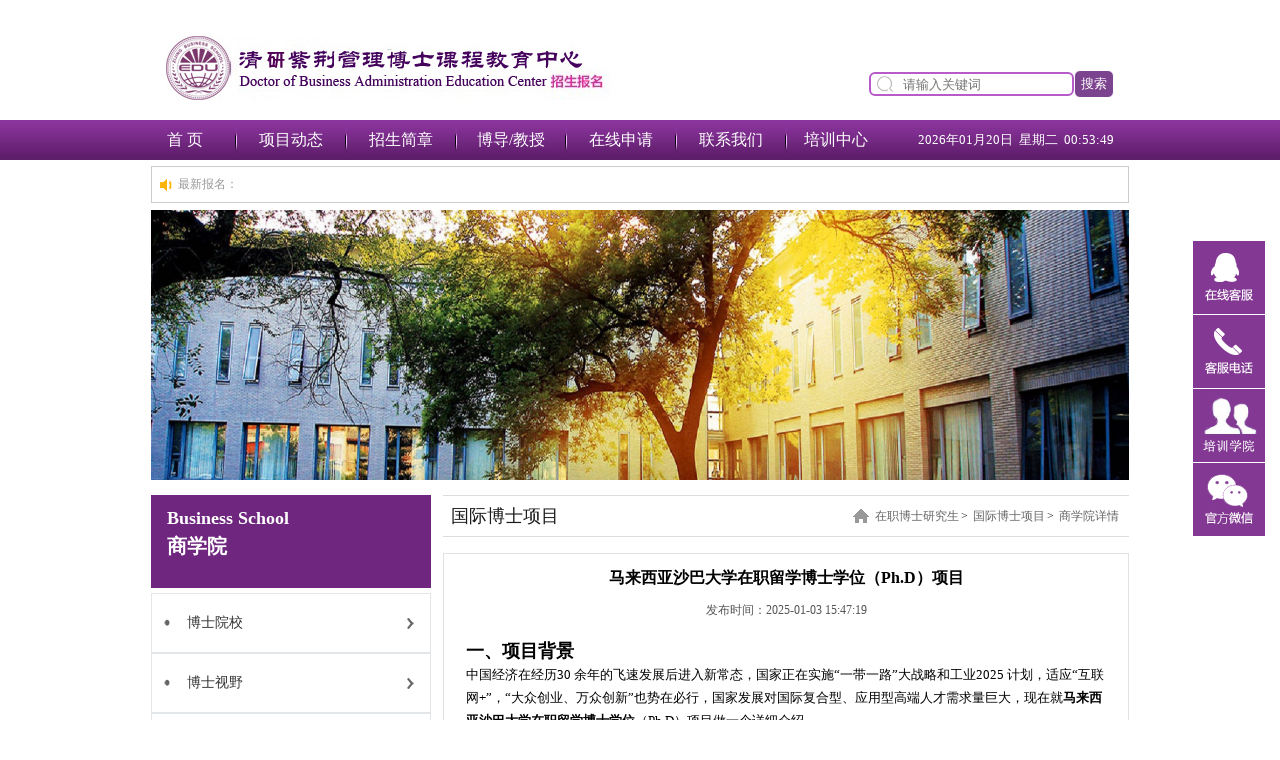

--- FILE ---
content_type: text/html
request_url: http://www.pxemba.com/news/dba1280.html
body_size: 13353
content:
﻿<!DOCTYPE html PUBLIC "-//W3C//DTD XHTML 1.0 Transitional//EN" "http://www.w3.org/TR/xhtml1/DTD/xhtml1-transitional.dtd">
<html xmlns="http://www.w3.org/1999/xhtml">
<head>
<meta http-equiv="Content-Type" content="text/html; charset=utf-8"/>
<meta name="applicable-device" content="pc,mobile">
<meta name="MobileOptimized" content="width"/>
<meta name="HandheldFriendly" content="true"/>
<title>2025-24年马来西亚沙巴大学在职留学博士学位（Ph.D）项目</title>
<meta name="keywords" content="马来西亚沙巴大学在职留学博士学位（Ph.D）项目"  />
<meta name="description" content="近年来，中马两国政治、经济和文化交流不断升温、国际“亮点”、举世瞩目。2009 年中国和马来西亚政府签署互认高等教育学历学位的协定，使得两国高等学校教育资源的对接有了最重要的政策和法律保障。马来西亚社会稳定、气候宜人、环境优美；英式教育、模式先进、易于通过，高等院校均有较高的教育教学水平，被联合国科教文组织评为世界10 大首选留学地之一" /><script type="text/javascript" src="../js/jquery-1.8.3.min.js"></script>
<link rel="stylesheet" href="../css/css.css" type="text/css"/>
<style type="text/css">
.STYLE1 {
    font-size: medium
}
.STYLE2 {
    color: #000000
}
.STYLE3 {
    color: #FFFFFF
}
</style>
</head>

<body>

﻿<div class="head">
    <div class="head_nav">
        <div class="head_top">
            <div class="logo">
                    <span style="font-size:12px;">
                        <a href="/">
                            <img src="../img/logo.jpg" title="工商管理博士" alt="在职工商管理博士首页" border="0"/>
                        </a>
                    </span>
            </div>
            <div class="search">
                    <table width="100%" border="0" cellspacing="0" cellpadding="0">
                        <tr>
                            <td style="width: 205px"><input name="keyword" id="keyword" type="text" value="" placeholder="请输入关键词"/></td>
                            <td><button type="button" class="search-but" id="search_but" style="outline: none">搜索</button>
                            </td>
                        </tr>
                    </table>
                <script type="text/javascript">
				$(document).ready(function () {
					$("#search_but").click(function(){
						var q=$("#keyword").val();
						if(q==""){
							alert("请输入关键词！");
						}else{
							//var str=encodeURI(q);
							//alert(str);
							window.location.href = "../news/search.php?q="+q;
						}
					});
				});
				$(document).keyup(function(event){
				  if(event.keyCode ==13){
					var q=$("#keyword").val();
						if(q==""){
							alert("请输入关键词！！");
						}else{
							//var str=encodeURI(q);
							//alert(str);
							window.location.href = "../news/search.php?q="+q;
						}
				  }
				});
				</script>
            </div>
        </div>
    </div>
</div>
<div class="menu"><!-- width="100%"-->
    <table border="0" cellspacing="0" cellpadding="0" style="width: 1002px;margin: 0 auto;text-align:center">
        <tr>
            <td width="9%" class="daohang"><a href="/">首 页</a></td>
            <td width="1%"><img src="../img/xian.jpg"/></td>
            <td width="10%" class="daohang"><a href="../business/index.html">项目动态</a></td>
            <td width="1%"><img src="../img/xian.jpg"/></td>
            <td width="10%" class="daohang"><a href="../course/">招生简章</a></td>
            <td width="1%"><img src="../img/xian.jpg"/></td>
            <td width="10%" class="daohang"><a href="../teacher/index.html">博导/教授</a></td>
            <td width="1%"><img src="../img/xian.jpg"/></td>
            <td width="10%" class="daohang"><a href="../online/">在线申请</a></td>
            <td width="1%"><img src="../img/xian.jpg"/></td>
            <td width="10%" class="daohang"><a href="../contact/index.html">联系我们</a></td>
            <td width="1%"><img src="../img/xian.jpg"/></td>
            <td width="9%" class="daohang"><a href="../about/index.html">培训中心</a></td>
            <td width="1%">&nbsp;</td>
            <td width="25%" style="font-size: 13px"><span id=localtime></span>
                <script type="text/javascript">
                    function showLocale(objD) {
                        var str, colorhead, colorfoot;
                        var yy = objD.getYear();
                        if (yy < 1900) yy = yy + 1900;
                        var MM = objD.getMonth() + 1;
                        if (MM < 10) MM = '0' + MM;
                        var dd = objD.getDate();
                        if (dd < 10) dd = '0' + dd;
                        var hh = objD.getHours();
                        if (hh < 10) hh = '0' + hh;
                        var mm = objD.getMinutes();
                        if (mm < 10) mm = '0' + mm;
                        var ss = objD.getSeconds();
                        if (ss < 10) ss = '0' + ss;
                        var ww = objD.getDay();
                        if (ww == 0)  colorhead = "<font color=\"#ffffff\">";
                        if (ww > 0 && ww < 6)  colorhead = "<font color=\"#ffffff\">";
                        if (ww == 6)  colorhead = "<font color=\"#ffffff\">";
                        if (ww == 0)  ww = "星期日";
                        if (ww == 1)  ww = "星期一";
                        if (ww == 2)  ww = "星期二";
                        if (ww == 3)  ww = "星期三";
                        if (ww == 4)  ww = "星期四";
                        if (ww == 5)  ww = "星期五";
                        if (ww == 6)  ww = "星期六";
                        colorfoot = "</font>"
                        str = colorhead + yy + "年" + MM + "月" + dd + "日" + "&nbsp;&nbsp;" + ww + "&nbsp;&nbsp;" + hh + ":" + mm + ":" + ss + "" + colorfoot;
                        return (str);
                    }
                    function tick() {
                        var today;
                        today = new Date();
                        document.getElementById("localtime").innerHTML = showLocale(today);
                        window.setTimeout("tick()", 1000);
                    }
                    tick();
                </script>
            </td>
        </tr>
    </table>
</div>
<div class="gongao">
    <div class="gg_left">最新报名：</div>
    <div class="gg_right">
        <marquee behavior="scroll" scrollamount="3" onmouseover="this.stop()" onmouseout="this.start()" direction="right">
                    </marquee>
    </div>
</div>

<div class="main">
    <div class="cont">
        		<a href="/" target="_blank"><img src="../wl_upload/pic/1542338324.jpg" style="width:100%;height: 270px;" alt="商学院banner图" border="0"/></a>
		 
        <div class="cont_left">
            <a href="../business/index.html" class="cont_left_top">
                <h3>Business School</h3>
                <h4>商学院</h4>
            </a>
            <div class="left_menu_list">
                <ul>
                    					<li><a  href="../news/boshihuodong_1_1.html">博士院校</a></li>
										<li><a  href="../news/boshishiye_2_1.html">博士视野</a></li>
										<li><a  href="../news/shenbozhengce_3_1.html">申博政策</a></li>
					                    <li><a href="../course/">博士课程</a></li>
                    <li><a href="../open/">硕士课程</a></li>
                    <li><a href="../contact/index.html">联系我们</a></li>
                </ul>
            </div>
            
            <div class="sidebar-form mb20">
              <div class="sidebar-form-title"> <span>有任何课程问题？</span> <strong>预约专人为您解答</strong> </div>
              <form name="feedback" method="post" enctype="multipart/form-data" onSubmit="return checkInput(this);"  action="sendmail.php">
                <ul class="form-ul">
                  <li class="form-item">
                    <div class="form-inner form-select">
                      <select id="title" name="title" tip="请选择问题类型">
                        <option value="">请选择问题类型</option>
                                                <option value="在职博士项目">在职博士项目</option>
                                                <option value="留学博士生">留学博士生</option>
                                                <option value="博士后项目">博士后项目</option>
                                                <option value="其它项目">其它项目</option>
                                              </select>
                    </div>
                  </li>
                  <li class="form-item">
                    <div class="form-inner form-text">
                      <input name="username" id="username" type="text" placeholder="您的称呼" tip="请填写您的姓名">
                    </div>
                  </li>
                  <li class="form-item">
                    <div class="form-inner form-text">
                      <input name="mycall" id="mycall" type="tel" placeholder="您的电话" onkeyup="this.value=this.value.replace(/D/g,'')" maxlength="11" value="" tip="请填写您的电话">
                    </div>
                  </li>
                  <li class="form-item form-btn">
                    <div class="form-inner">
                    <input type="hidden" id="last_url" name="last_url" value="http://www.pxemba.com/news/show.php?id=5951&classname=123&sjs=7253" />
                      <button type="submit" id="submit_form" class="btn-form">预约免费咨询</button>
                    </div>
                  </li>
                </ul>
                <!--必填-->
              </form>
              <p class="explain">您的信息已加密，不会泄露至任何第三方或用于其他用途</p>
            </div>
            
            <div class="widget widget-tie Tblogpublished">	
    <h3>随机文章</h3>
	<ul>
    		<li><h4 class="title"><a title="如何撰写在职博士动机信" href="../news/doctor241107112519539.html">如何撰写在职博士动机信</a></h4><p class="postmeta"><span class="time">2024-11-07</span></p></li>
		<li><h4 class="title"><a title="如何对工商管理博士学位项目进行排名" href="../news/doctor240819043345092.html">如何对工商管理博士学位项目进</a></h4><p class="postmeta"><span class="time">2024-08-19</span></p></li>
		<li><h4 class="title"><a title="工商管理博士课程概述" href="../news/doctor240819042147994.html">工商管理博士课程概述</a></h4><p class="postmeta"><span class="time">2024-08-19</span></p></li>
		<li><h4 class="title"><a title="生物学博士研究领域有哪些？" href="../news/doctor240626093507161.html">生物学博士研究领域有哪些？</a></h4><p class="postmeta"><span class="time">2024-06-26</span></p></li>
		<li><h4 class="title"><a title="生物信息学博士学位的入学要求" href="../news/doctor240626025409137.html">生物信息学博士学位的入学要求</a></h4><p class="postmeta"><span class="time">2024-06-26</span></p></li>
		<li><h4 class="title"><a title="DBA与PhD博士差异解释" href="../news/doctor240626023923433.html">DBA与PhD博士差异解释</a></h4><p class="postmeta"><span class="time">2024-06-26</span></p></li>
    </ul>
</div>
                 <div class="guangg_new"><img src="../wl_upload/pic/1609936344.jpg" width="280" alt="博士招生扫一扫" /></div>
		 
            
           
           <div class="widget widget-tie Tblogpublished">	
    <h3>热门推荐</h3>
	<ul>
				<li><h4 class="title"><a title="英国哈德斯菲尔德大学人工智能理学硕士计划" href="../news/doctor240817032811992.html">英国哈德斯菲尔德大学人工智能</a></h4><p class="postmeta"><span class="time">2024-08-17</span></p></li>
		<li><h4 class="title"><a title="STEM研究生课程中的十大创新，科学、技术、工程和数学" href="../news/doctor240622103929004.html">STEM研究生课程中的十大创新，科</a></h4><p class="postmeta"><span class="time">2024-06-22</span></p></li>
		<li><h4 class="title"><a title="美国高校的重要行政角色" href="../news/doctor240622040041233.html">美国高校的重要行政角色</a></h4><p class="postmeta"><span class="time">2024-06-22</span></p></li>
		<li><h4 class="title"><a title="刑事司法学位需要多长时间？" href="../news/doctor240622035632925.html">刑事司法学位需要多长时间？</a></h4><p class="postmeta"><span class="time">2024-06-22</span></p></li>
		<li><h4 class="title"><a title="社会工作硕士需要多长时间？" href="../news/doctor240622035134041.html">社会工作硕士需要多长时间？</a></h4><p class="postmeta"><span class="time">2024-06-22</span></p></li>
		<li><h4 class="title"><a title="硕士学位需要论文吗？" href="../news/doctor240622034923709.html">硕士学位需要论文吗？</a></h4><p class="postmeta"><span class="time">2024-06-22</span></p></li>
    </ul>
</div>
           
           
           <div class="sidebar-list">
              <h3>
	<span class="ico"></span><span style="font-size:21px;">热门专题</span>
</h3>
              <div class="sidebar-links">
                              <a class="f-12 c-5dc070" href="http://www.pxemba.com/news/search.php?q=%E5%8D%9A%E5%A3%AB%E7%A0%94%E7%A9%B6%E7%94%9F" target="_blank">博士研究生</a>
				             </div>
            </div>
            
            <div class="contact">
                <p>
                    <img src="../img/lianxi.jpg"/>
                </p>
                <div class="c_anv">
                    <p>
                        <strong>
                            <span style="font-size: larger">手机：13521943680&nbsp;&nbsp;&nbsp;</span>
                            <br/>
                        </strong>
                    <span style="font-size: larger">
                        <span style="font-family: Arial">电话：010-62904558</span>
                    </span>
                    </p>
                </div>
            </div>            <div style="clear:both"></div>
        </div>
        <div class="cont_right">
            <div class="about">
                <div class="a_title1">
                                    <span>
                        <a href="../" class="home">在职博士研究生</a>&gt;
                        <a href="../news/guojiboshijianzhang_4_1.html">国际博士项目</a>&gt;
                        <a href="../news/dba1280.html">商学院详情</a>
                    </span>
                    国际博士项目                </div>
                <div class="about_nav">
                    <div class="kecheng">
                        <h2 class="kc_biaoti">马来西亚沙巴大学在职留学博士学位（Ph.D）项目</h2>
                        <div class="kc_intime">发布时间：2025-01-03 15:47:19</div>
                        <div class="kc_nav">
                            <p style="font:13px/23px 微软雅黑;color:#000000;text-transform:none;text-indent:0px;letter-spacing:normal;word-spacing:0px;white-space:normal;widows:1;font-size-adjust:none;font-stretch:normal;-webkit-text-stroke-width:0px;">
	<strong><span style="font-size:18px;">一、</span></strong><strong><span style="font-size:18px;">项目背景</span></strong><br />
中国经济在经历30 余年的飞速发展后进入新常态，国家正在实施“一带一路”大战略和工业2025 计划，适应“互联网+”，“大众创业、万众创新”也势在必行，国家发展对国际复合型、应用型高端人才需求量巨大，现在就<strong>马来西亚沙巴大学在职留学博士学位</strong>（Ph.D）项目做一个详细介绍。
</p>
<p style="font:13px/23px 微软雅黑;color:#000000;text-transform:none;text-indent:0px;letter-spacing:normal;word-spacing:0px;white-space:normal;widows:1;font-size-adjust:none;font-stretch:normal;-webkit-text-stroke-width:0px;">
	近年来，中马两国政治、经济和文化交流不断升温、国际“亮点”、举世瞩目。2009 年中国和马来西亚政府签署互认高等教育学历学位的协定，使得两国高等学校教育资源的对接有了最重要的政策和法律保障。马来西亚社会稳定、气候宜人、环境优美；英式教育、模式先进、易于通过，高等院校均有较高的教育教学水平，被联合国科教文组织评为世界10 大首选留学地之一。加上语言文化、学费和生活费方面的优势，无疑是中国周边最理想的留学国家。
</p>
<p style="font:13px/23px 微软雅黑;color:#000000;text-transform:none;text-indent:0px;letter-spacing:normal;word-spacing:0px;white-space:normal;widows:1;font-size-adjust:none;font-stretch:normal;-webkit-text-stroke-width:0px;">
	<strong> </strong> 
</p>
<p style="font:13px/23px 微软雅黑;color:#000000;text-transform:none;text-indent:0px;letter-spacing:normal;word-spacing:0px;white-space:normal;widows:1;font-size-adjust:none;font-stretch:normal;-webkit-text-stroke-width:0px;">
	<strong><span style="font-size:18px;">二、学校简介</span></strong><br />
马来西亚沙巴大学（University Malaysia Sabah，简称UMS）是马来西亚著名的公立大学，有“世界最美丽大学”的美誉，是中国（见教育部涉外监管网www.jsj.edu.cn）承认的马来西亚大学。学校成立于1994 年，占地约6000亩，校园依山傍海，环境优美，软硬件设施一流。大学共设有13 个学院、3 个研究所、7 个研究中心等，63 个学科和1800 种课程，包括本科、硕士和博士课程。校园建有海洋馆和全马最大的图书馆，诺贝尔收藏中心、领袖收藏中心、大学科技馆博物馆和海洋科研设施等，其教学和科研实力在马来西亚高校中名列前茅。自2003 年以来，已经培养了20 多批中国毕业生，毕业生回国均获得中国教育部的学历认证，享受“海归”待遇。学校对国际学生的开放态度，以其优质的教学水平和高质量的毕业生闻名东南亚，吸引了各国的莘莘学子前来就读。
</p>
<p style="font:13px/23px 微软雅黑;color:#000000;text-transform:none;text-indent:0px;letter-spacing:normal;word-spacing:0px;white-space:normal;widows:1;font-size-adjust:none;font-stretch:normal;-webkit-text-stroke-width:0px;">
	西北大学始于1902 年，目前为国家重点大学，“211 工程院校”和“省部共建院校”。西北大学国际商学院（IBSNWU）隶属于西北大学。学院自1999 年起，先后开展CEO 企业领袖高级研修班、国际工商管理硕士（EMBAIMBA）、国际企业管理硕士（1+1）项目；同时，学院与欧、美、澳、亚等地区的国际知名大学联合开展本科、硕士、博士层次的人才培养项目。学院已累计培训党政干部、企业家和中高级管理者2 万余名，向国际名校送出300 余名大学生和研究生，积累了丰富的社会资源和管理教育的成果。
</p>
<p style="font:13px/23px 微软雅黑;color:#000000;text-transform:none;text-indent:0px;letter-spacing:normal;word-spacing:0px;white-space:normal;widows:1;font-size-adjust:none;font-stretch:normal;-webkit-text-stroke-width:0px;">
	<strong> </strong> 
</p>
<p style="font:13px/23px 微软雅黑;color:#000000;text-transform:none;text-indent:0px;letter-spacing:normal;word-spacing:0px;white-space:normal;widows:1;font-size-adjust:none;font-stretch:normal;-webkit-text-stroke-width:0px;">
	<strong><span style="font-size:18px;">三、博士申请条件</span></strong><br />
1. 雅思5.5 分或申请沙巴大学20 周语言课程（6 个月=1135 学时）<br />
2. 硕士或者同等学历以上<br />
3. 硕士阶段CGPA 2.75 以上<br />
4. 身体健康，无甲肝、乙肝或携带等传染性疾病。
</p>
<p style="font:13px/23px 微软雅黑;color:#000000;text-transform:none;text-indent:0px;letter-spacing:normal;word-spacing:0px;white-space:normal;widows:1;font-size-adjust:none;font-stretch:normal;-webkit-text-stroke-width:0px;">
	<br />
</p>
<p style="font:13px/23px 微软雅黑;color:#000000;text-transform:none;text-indent:0px;letter-spacing:normal;word-spacing:0px;white-space:normal;widows:1;font-size-adjust:none;font-stretch:normal;-webkit-text-stroke-width:0px;">
	<strong><span style="font-size:18px;">四、专业及研究方向</span></strong><br />
1. 经济管理与会计类11 个专业<br />
2. 国际金融类5 个专业<br />
3. 心理及教育类9 个专业<br />
4. 人文、艺术与历史类9 个专业
</p>
<p style="font:13px/23px 微软雅黑;color:#000000;text-transform:none;text-indent:0px;letter-spacing:normal;word-spacing:0px;white-space:normal;widows:1;font-size-adjust:none;font-stretch:normal;-webkit-text-stroke-width:0px;">
	<br />
</p>
<p style="font:13px/23px 微软雅黑;color:#000000;text-transform:none;text-indent:0px;letter-spacing:normal;word-spacing:0px;white-space:normal;widows:1;font-size-adjust:none;font-stretch:normal;-webkit-text-stroke-width:0px;">
	<strong><span style="font-size:18px;">五、博士毕业要求</span></strong><br />
参加2 次国际学术会议并且在ScopusSCISSCI 引文索引的国际期刊范围内发表学术论文,完成博士毕业论文的撰写与答辩。
</p>
<p style="font:13px/23px 微软雅黑;color:#000000;text-transform:none;text-indent:0px;letter-spacing:normal;word-spacing:0px;white-space:normal;widows:1;font-size-adjust:none;font-stretch:normal;-webkit-text-stroke-width:0px;">
	<br />
</p>
<p style="font:13px/23px 微软雅黑;color:#000000;text-transform:none;text-indent:0px;letter-spacing:normal;word-spacing:0px;white-space:normal;widows:1;font-size-adjust:none;font-stretch:normal;-webkit-text-stroke-width:0px;">
	<strong><span style="font-size:18px;">六、项目优势</span></strong><br />
1、相比传统国内的博士学位培养模式，免笔试入学，中马两校导师采取“多对一”和“一对一”平行或者交叉地指导，学生的学术、科研水平提升快；
</p>
<p style="font:13px/23px 微软雅黑;color:#000000;text-transform:none;text-indent:0px;letter-spacing:normal;word-spacing:0px;white-space:normal;widows:1;font-size-adjust:none;font-stretch:normal;-webkit-text-stroke-width:0px;">
	2、两国、两段教学和科研活动:即部分时间(6-12 个月)赴马来西亚沙巴大学学习，其余时间在国内（含在西北大学）在职研习，培养模式非常高效；
</p>
<p style="font:13px/23px 微软雅黑;color:#000000;text-transform:none;text-indent:0px;letter-spacing:normal;word-spacing:0px;white-space:normal;widows:1;font-size-adjust:none;font-stretch:normal;-webkit-text-stroke-width:0px;">
	3、沙巴大学和西北大学均有深厚的国际合作教育的经验，有实力为Ph.D 学员提供高质量的教学、科研以及留学指导和服务；
</p>
<p style="font:13px/23px 微软雅黑;color:#000000;text-transform:none;text-indent:0px;letter-spacing:normal;word-spacing:0px;white-space:normal;widows:1;font-size-adjust:none;font-stretch:normal;-webkit-text-stroke-width:0px;">
	4、学员获得马来西亚沙巴大学Ph.D 博士学位，经过中国教育部留学服务中心认证，成为国家承认的博士学位。同时，取得西北大学国际商学院的课程证书和毕业证明。
</p>
<p style="font:13px/23px 微软雅黑;color:#000000;text-transform:none;text-indent:0px;letter-spacing:normal;word-spacing:0px;white-space:normal;widows:1;font-size-adjust:none;font-stretch:normal;-webkit-text-stroke-width:0px;">
	<br />
</p>
<p style="font:13px/23px 微软雅黑;color:#000000;text-transform:none;text-indent:0px;letter-spacing:normal;word-spacing:0px;white-space:normal;widows:1;font-size-adjust:none;font-stretch:normal;-webkit-text-stroke-width:0px;">
	<strong><span style="font-size:18px;">七、学院的核心能力</span></strong><br />
1. 自2004 年起，我院先后与澳门城市大学、法国ICD 国际商学院举办过DBA工商管理博士学位班，再加上西北大学有关博士培养的资质和实力，我院新开办国际联合培养Ph.D 博士项目可谓经验丰富；
</p>
<p style="font:13px/23px 微软雅黑;color:#000000;text-transform:none;text-indent:0px;letter-spacing:normal;word-spacing:0px;white-space:normal;widows:1;font-size-adjust:none;font-stretch:normal;-webkit-text-stroke-width:0px;">
	2. 整合博士培养所需优质师资的能力强大。为培养博士培养从研究计划制定到学术成果（论文）的发表，以及毕业论文的撰写提供关键而高效的支持；
</p>
<p style="font:13px/23px 微软雅黑;color:#000000;text-transform:none;text-indent:0px;letter-spacing:normal;word-spacing:0px;white-space:normal;widows:1;font-size-adjust:none;font-stretch:normal;-webkit-text-stroke-width:0px;">
	3. 促进学员达到国际和国内博士学位学术和毕业标准的双重认同，提升沙巴大学博士文凭在中国的“含金量”，并助力学员博士毕业后的职称、职务晋升。
</p>
<p style="font:13px/23px 微软雅黑;color:#000000;text-transform:none;text-indent:0px;letter-spacing:normal;word-spacing:0px;white-space:normal;widows:1;font-size-adjust:none;font-stretch:normal;-webkit-text-stroke-width:0px;">
	<br />
</p>
<p style="font:13px/23px 微软雅黑;color:#000000;text-transform:none;text-indent:0px;letter-spacing:normal;word-spacing:0px;white-space:normal;widows:1;font-size-adjust:none;font-stretch:normal;-webkit-text-stroke-width:0px;">
	<span style="font-size:18px;"><strong>八、学制与学费</strong></span><br />
1、学制： 2.5-3 年。<br />
开学时间：无限制。
</p>
<p style="font:13px/23px 微软雅黑;color:#000000;text-transform:none;text-indent:0px;letter-spacing:normal;word-spacing:0px;white-space:normal;widows:1;font-size-adjust:none;font-stretch:normal;-webkit-text-stroke-width:0px;">
	2、学费：<br />
（1）马来西亚阶段：<br />
A.申请签证资料文案费约人民币2.4 万元；<br />
B. 6 个月语言培训加食宿约4.2 万元（没有雅思5.5 成绩者）；<br />
C. 进入专业学习总学费约人民币约5.2 万元；<br />
（2）国内阶段：西北大学国际商学院收取学术培养费人民币6 万元；
</p>
<p style="font:13px/23px 微软雅黑;color:#000000;text-transform:none;text-indent:0px;letter-spacing:normal;word-spacing:0px;white-space:normal;widows:1;font-size-adjust:none;font-stretch:normal;-webkit-text-stroke-width:0px;">
	3、学员赴马来西亚沙巴大学访研的交通、食宿等费用自己承担。
</p>
<p style="font:13px/23px 微软雅黑;color:#000000;text-transform:none;text-indent:0px;letter-spacing:normal;word-spacing:0px;white-space:normal;widows:1;font-size-adjust:none;font-stretch:normal;-webkit-text-stroke-width:0px;">
	<br />
</p>
<p style="font:13px/23px 微软雅黑;color:#000000;text-transform:none;text-indent:0px;letter-spacing:normal;word-spacing:0px;white-space:normal;widows:1;font-size-adjust:none;font-stretch:normal;-webkit-text-stroke-width:0px;">
	<span style="font-size:18px;"><strong>九、申请资料</strong></span><br />
入学申请表；本科及以上成绩单、毕业证、学位证（如有）；个人简历；开<br />
题报告；护照原件及整本扫描件；体检表；本人身份证复印件
</p>
<p style="font:13px/23px 微软雅黑;color:#000000;text-transform:none;text-indent:0px;letter-spacing:normal;word-spacing:0px;white-space:normal;widows:1;font-size-adjust:none;font-stretch:normal;-webkit-text-stroke-width:0px;">
	<br />
</p>
<p style="font:13px/23px 微软雅黑;color:#000000;text-transform:none;text-indent:0px;letter-spacing:normal;word-spacing:0px;white-space:normal;widows:1;font-size-adjust:none;font-stretch:normal;-webkit-text-stroke-width:0px;">
	<span style="font-size:18px;"><strong>十、博士留学服务</strong></span><br />
尽管国际联合培养博士的程序复杂、任务艰巨，但我院有能力化繁为简、团队协作、高效工作，为攻读博士学位申请者从办理马来西亚的留学签证、注册国际学籍、学术达标、顺利毕业等提供全面而优质的服务支持。
</p>                        </div>

                        <div class="back"><a href="javascript:history.back(-1)">【返回】</a></div>
                    </div>
                </div>
                
                <div class="post-navigation">
        			<div class="post-previous"><span>上一篇：</span><a href="szmba523.html" title="马来西亚林肯大学工商管理博士（DBA）在职留学项目招生简章" rel="prev">马来西亚林肯大学工商管理博士（DBA）</a></div>
                    <div class="post-next"><span>下一篇：</span><a href="dba1175.html" title="英国牛津大学博士后（研究发展项目）招生简章" >英国牛津大学博士后（研究发展项目）</a></div>
                </div>
                
                <div class="relates">
                    <div class="title"><h3>相关推荐</h3></div>
                    	<ul>
            			                        <li><a href="../news/doctor241202032721961.html" title="布拉德福德大学工商管理博士项目概览">布拉德福德大学工商管理博士项目概览</a><time>2024-12-02</time></li>
						                        <li><a href="../news/doctor241202031911825.html" title="管理学博士：要求、工资、工作和职业发展">管理学博士：要求、工资、工作和职业发展</a><time>2024-12-02</time></li>
						                        <li><a href="../news/doctor240627093803029.html" title="如何获得电气工程博士学位？">如何获得电气工程博士学位？</a><time>2024-06-27</time></li>
						                        <li><a href="../news/doctor240627092734350.html" title="如何获得数据科学博士学位？">如何获得数据科学博士学位？</a><time>2024-06-27</time></li>
						                        <li><a href="../news/doctor240627092434248.html" title="如何获得网络安全博士学位？">如何获得网络安全博士学位？</a><time>2024-06-27</time></li>
						                        <li><a href="../news/doctor240627032713402.html" title="如何攻读机械工程博士学位？">如何攻读机械工程博士学位？</a><time>2024-06-27</time></li>
						                        <li><a href="../news/doctor240627032345614.html" title="如何攻读数学博士学位？">如何攻读数学博士学位？</a><time>2024-06-27</time></li>
						                        <li><a href="../news/doctor240627031754784.html" title="如何攻读流行病学和公共卫生博士学位？">如何攻读流行病学和公共卫生博士学位？</a><time>2024-06-27</time></li>
						                        <li><a href="../news/doctor240627031531278.html" title="如何攻读土木工程博士学位?">如何攻读土木工程博士学位?</a><time>2024-06-27</time></li>
						                        <li><a href="../news/doctor240627030613466.html" title="如何攻读化学工程博士学位?">如何攻读化学工程博士学位?</a><time>2024-06-27</time></li>
						                        </ul>
                    </div>
            	</div>
        </div>

    </div>
    <div style="clear:both"></div>
</div>
<div style="width: 1002px;margin-right: auto;margin-left: auto;">
    <div class="foot">
    <div class="foot_menu">

        <div class="lnk_title">
            <ul>
                <li class="tebie2" id="nav1" onMouseOver="change(1)" style="color: #fff">友链</li>
                <li id="nav2" onMouseOver="change(2)" style="color: #fff">导航</li>
            </ul>
        </div>
    </div>
    <div class="flink">
        <div class="link">
            <div style="clear:both"></div>
            <div class="nav" id="tab1">
                                <a href="https://www.pxemba.com/News/dba1481.html" target="_blank">哈佛大学博士后</a>
				                <a href="https://www.pxemba.com/news/szmba1125.html" target="_blank">牛津大学博士后</a>
				                <a href="https://www.pxemba.com/News/szmba659.html" target="_blank">剑桥博士后</a>
				                <a href="http://www.mba-sz.com/" target="_blank">深圳MBA</a>
				                <a href="https://www.pxemba.com/news/boshihou_6_1.html" target="_blank">博士后</a>
				                <a href="http://www.mba-cs.com/" target="_blank">上海MBA</a>
				                <a href="http://www.pxemba.com/about/mba180412111327975.html" target="_blank">尼斯大学博士</a>
				                <a href="http://www.pxemba.com/about/mba200810051408881.html" target="_blank">诺欧商学院博士</a>
				                <a href="http://www.pxemba.com/about/mba210115081328272.html" target="_blank">蒙彼利埃大学博士</a>
				                <a href="http://www.mba-top.com/business/index_10_1.html" target="_blank">北京在职博士</a>
				                <a href="http://www.mba-top.com/business/index_13_1.html" target="_blank">东南亚博士</a>
				                <a href="http://www.pxemba.com/WAP/home/index.html" target="_blank">在职博士</a>
				                <a href="http://www.pxemba.com/about/mba200810051408881.html" target="_blank">法国诺欧商学院</a>
				                <a href="http://www.pxemba.com/" target="_blank">在职博士</a>
				                <a href="http://www.pxemba.com/about/index.html" target="_blank">博士学校</a>
				            </div>
            <div class="nav" id="tab2" style="display:none">
				                <a href="http://www.mba-top.com/" target="_blank">国际MBA</a>
				                <a href="http://www.mba-sz.com/" target="_blank">在职MBA</a>
				                <a href="http://www.pxemba.com/zhuanti/yiliaojiankang_5_1.html" target="_blank">医疗健康管理博士</a>
				                <a href="http://www.pxemba.com/news/shuoshixiaoyou_5_1.html" target="_blank">国际硕士</a>
				               
            </div>
        </div>
    </div>

    <div class="foot_nav">
        <p><span style="color:#333333;">网站申明:以上课程知识产权归属办学方 </span><span style="color:#333333;">清<span style="text-align:left;color:#222222;text-transform:none;text-indent:0px;letter-spacing:normal;font-family:&quot;Source Han Sans CN&quot;, -apple-system, BlinkMacSystemFont, &quot;Helvetica Neue&quot;, &quot;PingFang SC&quot;, &quot;Microsoft YaHei&quot;, &quot;Source Han Sans SC&quot;, &quot;Noto Sans CJK SC&quot;, &quot;WenQuanYi Micro Hei&quot;, sans-serif;font-size:14px;font-style:normal;font-weight:400;word-spacing:0px;float:none;display:inline !important;white-space:normal;orphans:2;widows:2;background-color:#FFFFFF;text-decoration-style:initial;font-variant-ligatures:normal;font-variant-caps:normal;-webkit-text-stroke-width:0px;text-decoration-color:initial;">研</span>紫荆博士网-工商管理博士官</span><span style="color:#333333;">网仅提供课程信息展示,而非商业行为</span><br />
<span style="color:#333333;">紫荆</span><span style="color:#333333;">在职<span style="color:#000000;background-color:#FFFFFF;">博士</span>研究生网仅提供技术支持 http://www.pxemba.com/ </span><a href="https://beian.miit.gov.cn/" rel="nofollow"><span style="color:#333333;">粤ICP备17004821号</span></a><br />
<span style="color:#333333;">Copyrights &copy; 2007-2025 PXEMBA.COM Inc. All rights reserved <a href="https://www.pxemba.com/news/doctor221107051616876.html" target="_blank"><span style="color:#333333;">版权声明</span></a> </span><span style="font-family:Tahoma;"></span> 
<p>
	<span style="color:#333333;"></span> 
</p>
<script>
(function(){
    var bp = document.Element('script');
    var curProtocol = window.location.protocol.split(':')[0];
    if (curProtocol === 'https'){
   bp.src = 'https://zz.bdstatic.com/linksubmit/push.js';
  }
  else{
  bp.src = 'http://push.zhanzhang.baidu.com/push.js';
  }
    var s = document.getElementsByTagName("script")[0];
    s.parentNode.Before(bp, s);
})();
</script>
<p>
	<br />
</p>
<!-- Baidu Button BEGIN --></p>
    <script src="../js/jquery-1.8.4.min.js"></script>
    <script type="text/javascript" src="../js/zzsc.js"></script>
    <link href="../css/zzsc1.css" rel="stylesheet" type="text/css">
    <div id="top"></div>
</div>
    </div>
</div>
<script src="../js/prod_2.js" language="javascript" type="text/javascript"></script>
</body>
</html>

--- FILE ---
content_type: text/css
request_url: http://www.pxemba.com/css/css.css
body_size: 10644
content:
*{ margin:0px; padding:0px;}
body{ margin:0px; padding:0px; font-size:12px;}
a{ text-decoration:none; border:none;}
a:hover{ text-decoration:underline;}
img{ border:none;}
li{ list-style-type:none}
@font-face {
	font-family: 'Glyphicons Halflings';
	src: url('../fonts/glyphicons-halflings-regular.eot');
	src: url('../fonts/glyphicons-halflings-regular.eot?#iefix') format('embedded-opentype'),
	url('../fonts/glyphicons-halflings-regular.woff') format('woff'),
	url('../fonts/glyphicons-halflings-regular.ttf') format('truetype'),
	url('../fonts/glyphicons-halflings-regular.svg#glyphicons_halflingsregular') format('svg');
}

.glyphicon {
	position: relative;
	top: 1px;
	display: inline-block;
	font-family: 'Glyphicons Halflings';
	-webkit-font-smoothing: antialiased;
	font-style: normal;
	font-weight: normal;
	line-height: 1;
	-moz-osx-font-smoothing: grayscale;
}
.main {
	width: 1002px;
	margin-right: auto;
	margin-left: auto;
}
.head{
	/*background-image: url(../img/head_bg.jpg);
	background-repeat: repeat-x;
	background-position: bottom;*/
	height: 95px;
	padding-top:10px;
	overflow:hidden;
}
.head_nav {
	width: 978px;
	margin-right: auto;
	margin-left: auto;
}
.logo {
	margin-top: 11px;
	padding-left: 15px;
	float: left;
}
.head_top {
	height: 85px;
	overflow:hidden;
}
.head_top .search {
	float: right;
	padding-right: 15px;
	color: #7C438F;
	margin-top: 45px;
	width: 190px;
}
.menu {
	background-image: url(../img/menu_bg.jpg);
	background-repeat: repeat-x;
	background-position:center;
	color: #FFFFFF;
	line-height: 40px;
	height: 40px;
	background-size: 100% 100%;
}
.daohang{line-height: 40px;
	height: 40px;}
.daohang a {
	font-size: 16px;
	text-decoration: none;
	color: #FFFFFF;
}
.head_top .search {
	width: auto;
}
.search input {
	height: 24px;
	background: url('../img/search-ico.png') no-repeat;
	width: auto;
	border-radius: 6px;
	border: 2px solid #B75ACA;
	padding-left: 32px;
	background-size: 8%;
	background-position: 6px;
	outline:none
}
.search-but {
	background: #7C438F;
	color: white;
	line-height: 26px;
	border: 1px solid;
	width: 40px;
	border-radius: 6px;
}
.cont {
	width: 978px;
	margin-top: 7px;
	margin-right: auto;
	margin-left: auto;
}
.banner {
	float: left;
	height: 259px;
	width: 688px;
}
.kaike {
	float: right;
	width: 278px;
}
.kk_top {
	height: 12px;
	overflow: hidden;
}
.kk_down {
	height: 9px;
	overflow: hidden;
}
.kk_cen {
	background-image: url(../img/kaike_cen.jpg);
	background-repeat: repeat-y;
	background-position: top;
	padding-right: 5px;
	padding-left: 8px;
	height:240px;
}
.kk_title {
	height: 27px;
	border-bottom-width: 1px;
	border-bottom-style: solid;
	border-bottom-color: #5C1D69;
}
.kk_title .kk_biaoti {
	line-height: 23px;
	float: left;
	height: 23px;
	width: 86px;
	font-weight: bold;
	color: #FFFFFF;
	background-image: url(../img/title_bg1.jpg);
	background-repeat: no-repeat;
	text-align: center;
}
.kk_title .kk_biaoti1 {
	line-height: 23px;
	float: left;
	height: 23px;
	/*width: 86px;*/
	color: #000;
	font-size: 15px;
	background-repeat: no-repeat;
	text-align: left;
}
.more {
	float: right;
	margin-top: 10px;
}
.kk_nav ul {
	margin-top: 3px;
}

.kk_nav a {
	color: #4F4F4F;
}
.kk_nav a:hover,.jtitle a:hover{ color:#B956CE;}

.jtitle1 a {
	/*color: #4F4F4F;*/
	color: #000;
	text-decoration: none;
}
.jtitle1 a:hover {
	color: #B956CE;
}
.jtitle1 p{ height:24px; line-height:24px;}
.kk_nav li {
	line-height: 23px;
	
}
.kk_nav .jtitle{ float:left;background-image: url(../img/dian.jpg);
	background-repeat: no-repeat;
	background-position: 0px 7px;
	padding-left: 8px;}
.kk_nav .intime { float:right; color:#4F4F4F;} 
.cont_cen {
	margin-top: 10px;
}
.cen_left {
	float: left;
	width: 336px;
	margin-right: 14px;
}
.cen_cen .zz {
	height: 29px;
}

.jc_title {
	/*line-height: 26px;*/
	height: 26px;

}
.jc_title .jc_biaoti {
	font-weight: bold;
	font-size: 15px;
	color: #FFFFFF;
	padding-left: 5px;
	float: left;
}
.more2 {
	float: right;
	/*padding-top: 8px;*/
	padding-top: 6px;
	padding-right: 3px;
}
.jc_nav {
	margin-top: 1px;
	border: 1px solid #5C1D69;
}
.jc .jtitle {
	float: left;
	background-image: url(../img/dian2.jpg);
	background-repeat: no-repeat;
	background-position: 12px;
	/*background-position: 10px;*/
	padding-left: 24px;
	/*background-size: 4%;*/
}
.jc .jtitle {
	width: 176px;
	/*white-space: nowrap;*/
	overflow: hidden;
	/*text-overflow: ellipsis;*/
}
.jc .intime {
	float: right;
	padding-right: 5px;
	/*color: #4F4F4F;*/
	color: #9d9d9d;
}
.jtitle a {
	color: #4F4F4F;
}
.jc li {
	line-height: 24px;
	clear:both;
}
.baoming {
	border: 1px solid #672C73;
	margin-top: 8px;
}
.baoming .bm_title {
	font-size: 14px;
	line-height: 31px;
	font-weight: bold;
	color: #FFFFFF;
	background-color: #742983;
	height: 31px;
	padding-left: 13px;
}
.baoming .bm_nav {
	line-height: 30px;
	color: #000000;
	padding-left: 13px;
}
.bm_nav a {
	color: #000000;
}
.guanggao {
	margin-top: 10px;
}
.cen_cen {
	float: left;
	width: 335px;
}
.cen_cen .cen_cen_t{
	height: 304px;
}
.cen_cen .tuijian {
	border: 1px solid #5C1D69;
	border-radius: 6px;
	/*padding-top: 11.5px;*/
	padding-bottom: 0px;
	margin-top: 25px;
}
.cen_cen :first-child {
	margin-top: 0px;
}
.cont_middle {
	margin-top: 12px
}
.open_class_title {
	/*line-height: 50px;*/
	margin-top: 20px;
	height: 124px;
	background-size: 100% 100%;
	color: #fff;
	background-image: url(../img/openClassTitle.jpg);
}
.open_class_menu {
	width: 1002px;
	margin: 0 auto;
	/*text-align: center;*/
}
.open_class_menu p {
	background: url(../img/22.png) no-repeat;
	font-size: 26px;
	padding-left: 50px;
	line-height: 35px;
	background-size: 4%;
	background-position: 6px;
}
.open_class_menu1 {
	width: 1002px;
	margin: 0 auto;
	text-align:center;
	line-height: 32px;
	margin-top: 20px;
}
.open_class_menu1 td {
	width: 20%;
	line-height: 45px;
	text-align:center;
}
.open_class_menu2 {
	width: 90px;
	color:#fff;
	font-size: 20px
}
.open_class_main {
	background-image: url(../img/openClassMain.jpg);
}
.open_class_main1 {
	width: 1002px;
	margin: 0 auto;
	height:360px;
}
.open_class_introduce {
	width: 310px;
	padding-top: 32px;
	float: left;
	margin-left: 35px;
}
.nav_tab :first-child {
	margin-left: 0px;
}
.nav_tab :nth-child(4) {
	margin-left: 0px;
}
.open_class_introduce_title {
	padding-bottom: 12px;
	white-space: nowrap;
	overflow: hidden;
	text-overflow: ellipsis;
	width: 318px;
}
.open_class_introduce_title a {
	font-size: 16px;
	color:#000;
	text-decoration: none;
}
.open_class_introduce_title a:hover {
	color:#B956CE;
}
.open_class_introduce_main {
	line-height: 22px
}
.open_class_introduce_main a {
	color: #9d9d9d;
	text-decoration: none;
}
.open_class_introduce_main p {
	color: #9d9d9d;
}
.open_class_introduce_main a:hover {
	color:#B956CE;
}
/*.nav_tab_more {
	font-size: 18px;
	color: #000;
	border: 1px solid #5C1D69;
	border-radius: 6px;
	padding: 4px 36px;
}*/
.nav_tab_more {
	background-color: #fff;
	font-size: 18px;
	color: #000;
	border: 1px solid #5C1D69;
	border-radius: 25px;
	padding: 13px 67px;
}
.middle_left {
	float: left;
	width: 316px;
	margin-right: 14px;
}
.middle_cen {
	float: left;
	width: 316px;
}
.middle_right {
	float: right;
	width: 316px;
}
.cont_middle .jingcai {
	float: left;
	width: 316px!important;
	margin-right:15px;
	margin-bottom:12px;
}
.zero_right { margin-right:0px!important;}
.zhaos {
	width: 366px;
	margin-top: 9px;
}
.jiaoyu {
	width: 362px;
	border: 2px solid #D7D7D7;
	margin-top: 10px;
}
.jiaoyu .jy_title {
	height: 27px;
	margin-top: 5px;
	padding-left:5px;
}
.jy_title li {
	line-height: 27px;
	text-align: center;
	float: left;
	height: 27px;
	width: 58px;
	background-image: url(../img/out_bg.jpg);
	background-repeat: no-repeat;
	margin-right:1px;
}
.jy_title a {
	color: #000000;
}
.tebie {
	background-image: url(../img/xianshi.png)!important;
	/*background-color: #fff;*/
	background-repeat: no-repeat;
	background-size: 102% 104%;
}
.tebie span {
	color: #6f267f;
}
.tebie a{ color:#FFFFFF}
.cen_right {
	float: right;
	width: 278px;
}
.cont_dwon {
	margin-top: 10px;
}
.fc_title {
	background-color: #5C1D69;
	height: 26px;
	line-height: 26px;
}
.fc_nav {
	height: 145px;
	margin-top: 1px;
	border: 1px solid #662B72;
}

.fc_biaoti {
	float: left;
	font-weight: bold;
	color: #FFFFFF;
	padding-left: 8px;
}
.foot {
	margin-top: 10px;
}

.foot_menu {
	line-height: 27px;
	color: #FFFFFF;
	text-align: center;
	height: 27px;
	background-color: #9C4DAC;
}
.foot_menu a {
	color: #FFFFFF;
}

.foot .flink {
	background-color:#fff;
	padding: 8px;
	line-height: 20px;
	border: 1px solid #dddddd;
}
.link {
	color: #4F4F4F;
}
.link a {
	color: #4F4F4F;
}
.foot_nav {
	line-height: 24px;
	text-align: center;
	color: #666666;
	padding: 8px;
}
.cont_left {
	float: left;
	width: 280px;
}
.cont_left_top {
	display: block;
	margin-top: 15px;
	height: 80px;
	padding: 13px 0 0 16px;
	 background: #6f267f;
	margin-bottom: 5px;
	text-decoration: none!important;
}
.cont_left_top h3 {
	font-size: 18px;
	font-weight: bold;
	color: #fff;
	text-transform: capitalize;
}
.cont_left_top h4 {
	font-size: 20px;
	font-weight: bold;
	color: #fff;
	padding-top: 4px;
}
.left_menu {
	border: 4px solid #823093;
}
.left_menu .m_title {
	line-height: 26px;
	background-color: #A646BA;
	height: 26px;
	border-bottom-width: 2px;
	border-bottom-style: solid;
	border-bottom-color: #823093;
	font-size: 14px;
	font-weight: bold;
	color: #FFFFFF;
	font-family: "Times New Roman", Times, serif;
	text-align: center;
	letter-spacing: 5px;
}
.left_menu_list ul li {
	background-color: #e3e7ea;
	background: url(../img/list-bg1.png) no-repeat 0 -58px;
	border: 1px solid #e3e7ea;
}
.left_menu_list ul li > a {
	display: block;
	height: 58px;
	line-height: 58px;
	padding-left: 35px;
	font-size: 14px;
	color: #333;
	/* border-bottom: 1px solid #d1d7dc; */
}
.left_menu_list ul li:hover > a, .left_menu_list ul li > a.cur {
	background: #833893 url(../img/list-bg1.png) no-repeat 0 0;
	color: #fff;
	text-decoration: none;
}
.menu_nav li {
	line-height: 26px;
	background-color: #F3B7FF;
	height: 26px;
	border-bottom-width: 1px;
	border-bottom-style: solid;
	border-bottom-color: #823093;
	background-image: url(../img/dian5.jpg);
	background-position: 18px;
	background-repeat: no-repeat;
	padding-left: 70px;
}
.menu_nav a {
	color: #823093;
}
.contact {
	margin-top: 10px;
	border: 1px solid #823093;
	line-height: 24px;
	color: #823093;
}
.contact .c_anv {
	padding: 12px;
}
.cont_right {
	float: right;
	width: 686px;
}
.about {
	margin-top: 15px;
}
.about_nav {
	line-height: 24px;
	padding: 12px;
	margin-top: 10px;
	border: 1px solid #E2E2E2;
	overflow:hidden;
}
.about_nav .t_info_new .t_info_left {
	height: 316px;
	width: 162px;
	float: left;
}
.about_nav .t_info_new .photo_new {
	float: left;
	height: 172px;
	margin-right: 10px;
	width: 162px;
	margin-top: 20px;
}
.about_nav .t_info_new .photo_new img {
	/*border: 1px solid #E1E1E1;*/
	padding: 1px;
	width: 156px;
}
.about_nav .t_info_new .t_info_left .data_complete {
	margin-top: 10px;
	width: 162px;
	height: 130px;
	float: left;
}
.about_nav .t_info_new .t_info_left .data_complete ul {
	height: 130px;
	width: 162px;
	list-style: none;
}
.about_nav .t_info_new .t_info_left .data_complete ul li {
	width: 70px;
	height: 24px;
	float: left;
}
.about_nav .t_info_new .t_info_left .data_complete ul li .data_list {
	color: #000000;
	font-size: 13px;
	font-weight: bold;
}
.about_nav .t_info_new .t_info_left .data_complete ul li a {
	color: #000000;
	font-size: 13px;
}
.about_nav .t_info_new .t_info_left .data_complete ul .right_list_part {
	width: 70px;
	height: 24px;
	float: left;
	padding-left: 20px;
}
.about_nav .t_info_new .t_info_left .data_complete ul .last_list {
	width: 160px;
	height: 24px;
	float: left;
}
.about_nav .t_info_new .detail_new {
	float: left;
	margin: 0 0 12px;
	padding: 0 0 0 10px;
}
.about_nav .t_info_new .detail_new .desc_new {
	padding-left: 10px;
}
.about_nav .t_info_new .detail_new .desc_new .desc_t {
	width: 100%;
	float: left;
}
.about_nav .t_info_new .detail_new .desc_new .desc_t span {
	color: #000000;
	font-weight: bold;
	font-size: 13px;
}
.about_nav .t_info_new .detail_new .desc_new .desc_t a {
	color: #000000;
	font-size: 13px;
}
.about_nav .t_info_new .detail_new .desc_new .desc_t h1 {
	color: #EF7208;
	float: none;
	font-size: 18px;
	font-weight: bold;
	line-height: 40px;
	width: auto;
}
.about_nav .t_info_new .detail_new .desc_new .desc_t p {
	float: left;
	width: 100%;
}
.about_nav .t_info_new .detail_new .desc_new p {
	padding: 5px 0;
}
.about_nav .t_info_new .detail_new .desc_new span {
	color: #000;
	font-weight: bold;
}
.about_nav .t_info_new .detail_new .desc_new .desc_t p {
	float: left;
	width: 100%;
}
.about_nav .t_info_new .detail_new .desc_new .desc_t img {
	margin: 0px 0px 0px 0px;
}
.about_nav .t_info_new .desc_new .desc_content {
	float: left;
	width: 494px;
}
.about_nav .t_info_new .desc_new .desc_content #desc_temp_left p span {
	color: #000000;
	font-weight: bold;
	font-size: 13px;
}
.about_nav .t_info_new .desc_new .desc_content #desc_temp_left p {
	color: #000000;
	font-size: 13px;
}
.about_nav .t_info_new .desc_new .desc_content #desc_temp_left p a {
	color: #000000;
	font-size: 13px;
}
.about_nav .t_info_new .desc_new p {
	padding: 5px 0;
}
.about_nav .t_info_new .desc_new .desc_content #desc_temp_id p {
	float: left;
}
.about_nav .t_info_new .detail_new .desc_r_con_tel {
	background: url(../img/telphone.png) no-repeat scroll 0 -1px transparent;
	line-height: 12px;
	padding: 5px 0 5px 30px;
	font-weight: normal;
	margin-top: 4px;
	display: block;
}
.about_nav2 {
	line-height: 24px;
	/*padding: 12px;*/
	margin-top: 10px;
}
.about_nav2 .public_Details_title {
	height: 46px;
	line-height: 46px;
	overflow: hidden;
}
.about_nav2 .public_Details_title h1 {
	font-size: 16px;
	color: #454545;
	display: block;
	float: left;
	width: 320px;
	padding-left: 15px;
	line-height: 32px;
	margin-top: 8px;
}
.about_nav2 .public_Details_title span {
	float: left;
	padding-left: 0px;
}
.about_nav2 .registration {
	height: auto;
	overflow: hidden;
	margin: 0px 0px 10px 15px;
}
.about_nav2 .registration_left {
	height: auto;
	float: left;
	overflow: hidden;
	padding: 10px 20px;
	background: #f8f8f8;
	font-size: 14px;
	line-height: 30px;
	color: #454545;
}
.about_nav2 .registration_left li span {
	font-weight: bold;
	color: #333;
}
.about_nav2 .registration_left .l {
	width: 40%;
	float: left;
	height: 30px;
	overflow: hidden;
	display: block;
}
.about_nav2 .registration_left .r {
	width: 60%;
	float: right;
	height: 30px;
	overflow: hidden;
	display: block;
}
.about_nav2 .registration .opencourse_operate_right {
	width: 308px;
	height: auto;
	overflow: hidden;
	float: left;
	text-align: center;
}
.about_nav2 .registration .opencourse_operate_right .opencourse_operate_rightTop {
	width: auto;
	height: auto;
	overflow: hidden;
	text-align: left;
	margin: 0 0 0 20px;
}
.about_nav2 .registration .opencourse_operate_right .opencourse_operate_rightTop .font_other_price {
	color: #000;
	font-weight: bold;
	font-size: 14px;
	height: 25px;
}
.about_nav2 .registration .opencourse_operate_right .opencourse_operate_rightTop .red {
	color: red;
}
.about_nav2 .registration .opencourse_operate_right p {
	margin: 0 auto;
	margin-bottom: 10px;
}
.about_nav2 .registration .opencourse_operate_right .gk_connect_tkw {
	background: url(../img/33.png) no-repeat;
	width: 135px;
	height: 30px;
}
#contact_button { text-align:left!important; padding-left:18px;}
.about_nav2 .container-public {
	margin-bottom: 10px;
	width: 100%;
	height: auto;
	min-height: 920px;
	background-color: #FcFcFc;
	overflow:hidden;
}
.about_nav2 .container-public a {
	color: #666;
}
.about_nav2 .container-public .list-info {
	float: left;
	display: block;
	padding: 10px 0 10px 0;
	width: 100%;
	border-bottom: 1px #e6eef2 solid;
}
.about_nav2 .container-public .list-info .content-list-info {
	float: left;
	padding: 0 20px 0 20px;
	width: 80%;
	height: auto;
	font-size: 14px;
}
.about_nav2 .container-public .list-info .content-list-info .glyphicon-user:before {
	content: "\e008";
}
.about_nav2 .container-public .list-info .content-list-info .glyphicon-file:before {
	content: "\e022";
}
.about_nav2 .container-public .list-info .content-list-info .glyphicon-time:before {
	content: "\e023";
}
.about_nav2 .container-public .list-info .content-list-info .glyphicon-yen:before {
	content: "\00a5";
}
.about_nav2 .container-public .list-info .content-list-info .glyphicon-save:before {
	content: "\e166";
}
.about_nav2 .container-public .list-info .content-list-info .glyphicon-home:before {
	content: "\e021";
}
.about_nav2 .container-public .list-info .content-list-info .glyphicons:empty {
	width: 1em;
}
.about_nav2 .container-public .list-info .content-list-info i {
	color: #833893!important;
}
.about_nav2 .container-public .list-info .content-list-info .title-list-info {
	margin: 5px 0 8px 0;
	font-weight: 600;
	font-size: 16px;
	line-height: 22px;
}
.about_nav2 .container-public .list-info .content-list-info .red {
	color: red;
}
.about_nav2 .about_nav2_box {
	padding: 10px;
	margin-bottom: 20px;
	background-color: #fcfcfc;
	font-size: 14px;
	border: 1px solid #ececec;
}
.about_nav2 .about_nav2_box a {
	color: #666;
}
.about_nav2 .about_nav2_box .art-tip {
	padding: 5px 5px 10px;
	text-align: center;
}
.about_nav2 .about_nav2_box .art-tip .glyphicon:empty {
	width: 1em;
}
.about_nav2 .about_nav2_box .art-tip i {
	color: #833893;
}
.about_nav2 .about_nav2_box .art-tip .glyphicon-question-sign:before {
	content: "\e085";
}
.about_nav2 .about_nav2_box .art-tip .glyphicon-circle-arrow-down:before {
	content: "\e134";
}
.about_nav2 .about_nav2_box .art-tip .glyphicon-eye-open:before {
	content: "\e105";
}
.about_nav2 .about_nav2_box .kcxx {
	line-height: 23px;
	color: #666;
}
.about_nav2 .about_nav2_box .kcxx .red {
	color: red;
}
.about_nav2 .th-nav-tabs{
	padding: 0px 10px;
	margin-bottom: 20px;
	background-color: #fcfcfc;
	font-size: 14px;
	border: 1px solid #ececec;
}
.about_nav2 .btn-success {
	color: #fff!important;
	background-color: #833893;
	border-color: #833893;
	display: inline-block;
	padding: 6px 12px;
	margin-bottom: 0;
	font-size: 14px;
	font-weight: normal;
	line-height: 1.428571429;
	text-align: center;
	white-space: nowrap;
	vertical-align: middle;
	cursor: pointer;
	background-image: none;
	border: 1px solid transparent;
	border-radius: 4px;
	-webkit-user-select: none;
	-moz-user-select: none;
	-ms-user-select: none;
	-o-user-select: none;
	user-select: none;
}
.about_nav2 .kecheng_insearch .insearch_txt .panel-body {
	padding: 15px;
	font-size: 14px;
	color: #000;
}
.about_nav2 .kecheng_insearch .insearch_txt .panel-body a {
	font-size: 14px;
	color: #666;
}
.course_list_container {
	margin: 10px auto 0 10px;
	height: auto;
}
.course_list_container .courseitem {
	width: 330px;
	height: 25px;
	line-height: 25px;
	float: left;
	margin: 0 0 0 15px;
	color: #808080;
}
.course_list_container .courseitem a {
	 color: #808080;
 }
.kecheng_institution {
	height: auto;
	overflow: hidden;
	border: 1px solid #e6e6e6;
}
.kecheng_institution .institution_title {
	height: 33px;
	line-height: 33px;
	background: #cecccf;
}
.kecheng_institution .institution_title p {
	height: 32px;
	line-height: 32px;
	color: #000;
	margin-left: 14px;
	font-size: 16px;
}
.kecheng_institution .institution_txt {
	height: auto;
	overflow: hidden;
	padding-bottom: 20px;
}
.kecheng_institution .institution_txt ul {
	height: auto;
	overflow: hidden;
}
.kecheng_institution .institution_txt ul li {
	width: 328px;
	height: auto;
	overflow: hidden;
	float: left;
	margin-left: 13px;
	display: inline;
	margin-top: 20px;
	display: inline;
	height: 100px;
}
.kecheng_institution .institution_txt ul li a {
	color: #000;
	text-decoration:none;
}
.kecheng_institution .institution_txt ul li a:hover {
	color: #f00;
}
.kecheng_institution .institution_txt ul li img {
	float: left;
	margin-right: 18px;
}
.kecheng_institution .institution_txt ul li p {
	 float: left;
	 /*padding-right: 40px;*/
	 line-height: 22px;
	 width: 210px;
}
.kecheng_institution .institution_txt ul li p span {
	  display: block;
	  font-weight: bold;
	  color: #0f5ba8;
	  font-size: 14px;
}
.kecheng_institution .training_txt {
	height: auto;
	overflow: hidden;
}
.kecheng_institution .training_txt .firm {
	height: auto;
	overflow: hidden;
	border-bottom: 1px dotted #d3d3d3;
	margin: 10px auto 0 auto;
}
.kecheng_institution .training_txt .firm .firm_title {
	width: 100px;
	height: 100px;
	float: left;
	margin: 15px 8px 15px 8px;
	/*border: 1px solid #E1E1E1;*/
}
.kecheng_institution .training_txt .firm .firm_txt {
	width:550px;
	overflow: hidden;
	padding-bottom: 8px;
	float: right;
	margin-right: 15px;
}
.kecheng_institution .training_txt .firm .firm_txt a {
	color: #000;
	text-decoration:none;
}
.kecheng_institution .training_txt .firm .firm_txt a:hover{
	color: #f00;
}
.kecheng_institution .training_txt .firm .firm_txt .firm_txt_top {
	/* overflow: auto; */
	overflow: hidden;
	height: 28px;
	line-height: 32px;
}
.kecheng_institution .training_txt .firm .firm_txt .firm_si {
	padding-left: 0px;
}
.kecheng_institution .training_txt .firm .firm_txt .firm_txt_center {
	overflow: hidden;
	border: 1px solid #E3E3E3;
	background: #F8F8F8;
	_float: left;
	padding: 5px 0;
}
.kecheng_institution .training_txt .firm .firm_txt .firm_txt_center  p {
	float: left;
	padding-left: 15px;
}
.kecheng_institution .training_txt .firm .firm_txt .firm_si .firm_cat {
	float: left;
	margin: 0px 5px;
	display: inline;
	font-weight: normal;
	width: auto;
}
.kecheng_institution .training_txt .firm .firm_txt .firm_txt_center p span {
	display: block;
	display: inline;
	width: 460px;
	float: left;
	margin-left: -5px;
}
.kecheng_insearch {
	height: auto;
	overflow: hidden;
	border: 1px solid #e6e6e6;
}
.kecheng_insearch .insearch_title {
	height: 33px;
	line-height: 33px;
	background: #833893;
}
.kecheng_insearch .insearch_title p {
	height: 32px;
	line-height: 32px;
	color: #fff;
	margin-left: 14px;
	font-size: 16px;
}
.kecheng_insearch .insearch_title2 {
	height: 33px;
	line-height: 33px;
}
.kecheng_insearch .insearch_title2 span {
	height: 32px;
	/*line-height: 32px;*/
	/*margin-left: 14px;*/
	font-size: 16px;
}
.kecheng_insearch .insearch_title2 span a {
	color: #000;
	padding: 16px;
}
.kecheng_insearch .insearch_title2 span .cur {
	color: #833893;
	background-color: #fff;
}
.kecheng_insearch .insearch_txt .course_frame .explain .content {
	padding: 5px 5px 0px 16px;
	line-height: 26px;
	letter-spacing: 1px;
	font-size: 14px;
}
.kecheng_insearch .insearch_txt .insearch_txt_title {
	margin-top: 10px;
	line-height: 37px;
	border: 1px solid #ccc;
	border-left: 6px solid #6f267f;
}
.kecheng_insearch .insearch_txt .insearch_txt_title span {
	font-family: 黑体;
	padding: 16px;
	font-size: 14px;
	color: #6f267f;
	font-weight: bold;
}
.kecheng_insearch .insearch_txt .insearch_txt_txt .mod_body {
	border: 1px solid #E7E7E7;
	border-top: 0px;
	overflow: hidden;
	zoom: 1;
	padding: 8px 10px;
	font-size: 13px;
	line-height: 24px;
}
.kecheng_insearch .insearch_txt .insearch_txt_body {
	/*border: 1px solid #E7E7E7;*/
	border-top: 0px;
	overflow: hidden;
	zoom: 1;
	padding: 8px 10px;
	font-size: 13px;
	line-height: 24px;
}
.kecheng_insearch .insearch_txt .insearch_txt_body .body_course .course {
	border: 1px solid #DBEBF7;
	/*margin: 20px auto;*/
	/*width: 680px;*/
}
.kecheng_insearch .insearch_txt .insearch_txt_body .body_course .course li {
	line-height: 25px;
}
.kecheng_insearch .insearch_txt .insearch_txt_body .body_course li .item {
	float: left;
	margin-left: 15px;
	width: 375px;
}
.kecheng_insearch .insearch_txt .insearch_txt_body .body_course li .item a {
	color: #000000;
}
.kecheng_insearch .insearch_txt .insearch_txt_body .body_course li a.a1 {
	text-decoration: none;
	margin-left: 10px;
	color: #000000;
}
.kecheng_insearch .insearch_txt .insearch_txt_body .body_course li .price {
	float: left;
	width: 150px;
}
.kecheng_insearch .insearch_txt .insearch_txt_body .body_course li .time {
	text-align: center;
	width: 120px;
}

.kecheng_list{
	height: auto;
	overflow: hidden;
	margin-top: 10px;
}
.kecheng_list .list {
	height: auto;
	overflow: hidden;
	border-bottom: 1px dotted #b7b7b7;
	padding-bottom: 10px;
}
.kecheng_list .list .list_top {
	height: 32px;
	line-height: 42px;
}
.kecheng_list .list .list_top .t {
	font-size: 14px;
	background: url(../img/public_pic.jpg) no-repeat left 2px;
	vertical-align: middle;
}
.kecheng_list .list .list_top .c_title {
	height: 22px;
	line-height: 22px;
	text-decoration: none;
	font-weight: bold;
	display: block;
	margin-left: 20px;
	margin-top: 10px;
	color: #000000;
	font-size: 14px;
}
.kecheng_list .list .list_center {
	width: 728px;
	border: 1px solid #e6e6e6;
	padding-left: 20px;
	padding-right: 20px;
	background: #f9f9f9;
}
.kecheng_list .list .list_center .each_item_area {
	margin-top: 10px;
}
.kecheng_list .list .list_center .clear {
	clear: both;
	height: 0px;
	overflow: hidden;
}
.kecheng_list .list .list_center .each_item_area .ea1 {
	width: 310px;
}
.kecheng_list .list .list_center .each_item_area .ea2 {
	width: 170px;
}
.kecheng_list .list .list_center .each_item_area .ea3 {
	width: 230px;
}
.kecheng_list .list .list_center .each_item_area .ea1, .ea2, .ea3, .eb1, .eb2, .eb3, .eb4 {
	float: left;
	height: 27px;
	line-height: 21px;
}
.kecheng_list .list .list_center .content {
	width: 728px;
	padding: 4px;
}
.kecheng_list .list a {
	color: #000;
}
.search_content_table .ta_tr {
	height: 35px;
	line-height: 35px;
}
.search_content_table .left_td {
	color: #666;
	font-size: 13px;
	font-weight: bold;
	width: 80px;
	text-align: right;
	float: left;
}
.search_content_table .right_td {
	width: 585px;
	float: left;
	padding-left: 8px;
}
.search_content_table .search_span {
	color: #000;
	margin-right: 12px;
	cursor: pointer;
	padding: 3px 6px;
}
.search_content_table .selected {
	color: #fff;
	background-color: #833893;
}
.search_content_table .course_search_more {
	cursor: pointer;
	right: -10px;
}
.kecheng li {
	border-bottom-width: 1px;
	border-bottom-style: dashed;
	border-bottom-color: #DBDBDB;
	height: 35px;
	line-height: 35px;
	clear: both;
	color: #565656;
}
.kc_title {
	float: left;
	background-image: url(../img/huidian.jpg);
	background-repeat: no-repeat;
	background-position: 12px;
	padding-left: 24px;
}
.kc_title a {
	color: #565656;
	font-size:13px;
}

.kc_title2 {
	float: left;
	background-image: url(../img/huidian.jpg);
	background-repeat: no-repeat;
	background-position: 12px;
	padding-left: 24px;
	width:310px;
	height:30px;
}
.kc_title2 a {
	color: #565656;
}
.kc_monkey{ width:130px; height:30px; float:left; overflow:hidden}
.kc_time{ width:145px; height:30px;  float:left; overflow:hidden}
.kc_city{ width:110px; height:30px;  float:left; overflow:hidden}
.kecheng .uptime {
	float: right;
}
.page {
	color: #444444;
	text-align: center;
	margin: 15px;
}
.page a {
	color: #FF0000;
}
.kecheng .kc_biaoti {
	font-size: 16px;
	font-weight: bold;
	color: #000000;
	text-align: center;
}
.kecheng .kc_intime {
	color: #565656;
	text-align: center;
	padding:8px;
}
.kc_intime span{ padding-left:15px; padding-right:15px;}
.kecheng .kc_nav {
	padding: 10px;
	font-size:14px;
}
.kc_nav p{ font-size:14px;}
.back {
	text-align: right;
	margin-top: 12px;
	margin-bottom: 12px;
	margin-right: 12px;
}
.back a {
	color: #9C4DAC;
}
.lx_nav {
	line-height: 24px;
	padding: 20px;
	margin-top: 10px;
	border: 1px solid #E2E2E2;
	color:#313131;
}
.shizi .sz1 {
	height: 170px;
	border-bottom-width: 1px;
	border-bottom-style: dashed;
	border-bottom-color: #D5D5D5;
	line-height: 20px;
	margin-bottom: 23px;
}
.sz1 .xinxi {
	padding-left: 8px;
	color: #34003F;
}
.xinxi a {
	color: #FF0000;
}
.online td{ font-size:13px!important;}
.online .mm {
	height: 20px;
	width: 145px;
	border: 1px solid #B4B3B3;
	line-height:18px;
}
.online .mm2 {
	height: 20px;
	width: 225px;
	border: 1px solid #B4B3B3;
	line-height:18px;
}
.online .mm3 {
	height: 24px;
	width: 80px;
	border: 1px solid #B4B3B3;
	line-height:18px;
}
.online .mm4 {
	background-color: #833893;
	height: 30px;
	width: 120px;
	color: #fff;
	border: 1px solid #833893;
	font-weight: bold;
}

.online .mm41 {
	background-color: #6D257C;
	height: 31px;
	width: 96px;
	color: #fff;
	border: 1px solid #6D257C;
	font-weight: bold;
}


/*************滚动图片样式***************/
.box2 A{ color:#000000}
.box2 A:hover {COLOR: #f00}
.blk_292 {	OVERFLOW: hidden;}
.blk_292 .Cont2 {	MARGIN: 0px auto; WIDTH: 960px; height:120px; OVERFLOW: hidden;}
.blk_292 .box2 {	FLOAT: left; WIDTH: 150px; TEXT-ALIGN: center; overflow:hidden; padding-left:3px; padding-right:3px;}
.blk_292 .box2 IMG {	BORDER: #E7E7E7 1px solid; PADDING: 2px; DISPLAY: block;  BACKGROUND: #fff;  MARGIN: 0px auto;}
.blk_292 .box2 A:hover IMG {	BORDER: #9C4DAC 1px solid;}
.rollphotos2 { WIDTH: 970px; overflow:hidden; margin-top:15px;}

/**********************************/
.a_title1 {
	/*background-color: #f2f2f2; */
	border-top: 1px solid #ddd;
	border-bottom: 1px solid #ddd;
	color: #1a1a1a;
	font-size: 18px;
	line-height: 24px;
	margin-bottom: 16px;
	padding: 8px;
}

.a_title1 span {
	float: right;
	font-size: 12px;
	padding-left: 20px;
	background: url(../img/home.gif) no-repeat center left;
}

.a_title1 span a {
	padding: 0px 2px;
	color: #666;
}

.a_title {
	height: 32px;
	background-image: url(../img/title_bg.jpg);
	background-repeat: repeat-x;
}

.a_title .a_biaoti {
	float: left;
	height: 31px;
	border-bottom-width: 1px;
	border-bottom-style: solid;
	border-bottom-color: #0D0D0D;
	line-height: 31px;
	padding-left: 8px;
	color: #333333;
	padding-right: 10px;
	font-size: 12px;
}
.a_biaoti a{ color:#333333; text-decoration:none}
.a_title .yw_title {
	line-height: 31px;
	float: left;
	color: #999999;
	font-family: Verdana, Arial, Helvetica, sans-serif;
	display:none
}
.tips{ padding:10px;}

.zz_title{ float:left;background-image:url(../img/zz_bg.jpg); background-repeat:no-repeat; height:29px; line-height:29px; width:84px; text-align:center; margin-right:10px; font-weight:bold; font-size:13px;}
.zz_title a{ color:#36003E; text-decoration:none;}
.last{ margin-right:0px;}
.lnk_title{ height:26px; overflow:hidden;}
.lnk_title li{ width:35px; float:left; color:#000000; cursor:pointer; height:20px; overflow:hidden;}
.lnk_title li a{ color:#000000; text-decoration:none;}
.tebie2{
	color:#ffffff!important;
}
.nav{ margin-top:-3px;}

.gongao {
	width: 976px;
	margin-left: auto;
	margin-right: auto;
	margin-top: 6px;
	border: #CCCCCC 1px solid;
	height: 35px;
	/*background-color: #eee;*/
	background-color: #fff;
	overflow: hidden;
}

.gg_left{ width:70px; padding-left:26px; float:left; height:35px; line-height:35px; color:#999999; background-image:url(../img/laba.gif); background-repeat:no-repeat; background-position:8px;}
.gg_right{ width:880px; float:left; line-height:35px; color:#666666;}
.gg_right a{ color:#FF3300; padding-left:6px; padding-right:6px;}

/********/
.news_in {
	border: #CCC 1px solid;
	margin-top: 13px;
	padding-top: 8px;
	background-color: #F2F0F3;
	border-bottom: none;
	background-image: url(../img/news7.jpg);
	background-repeat: no-repeat;
	background-position: center bottom;
	padding-bottom: 210px;
}

.news_top {
	height: 35px;
	line-height: 35px;
	background-image: url(../img/news6.jpg);
	background-repeat: no-repeat;
	width: 212px;
	margin-left: auto;
	margin-right: auto;
}

.news_top h2 {
	font-size: 14px;
	padding-left: 13px;
}

.news_list {
	background-color: #FFF;
	padding: 3px;
	width: 206px;
	margin-left: auto;
	margin-right: auto;
	overflow: hidden;
	padding-bottom: 15px;
}

.news_list li {
	line-height: 28px;
	background-image: url(../img/news5.jpg);
	background-repeat: no-repeat;
	background-position: 5px 10px;
	padding-left: 18px;
}
.news_list .mod_body {
	overflow: hidden;
	zoom: 1;
	/*padding: 8px 12px 8px 18px;*/
	font-size: 12px;
	line-height: 24px;
}
.news_list .mod_body .t_list {
	display: block;
	height: auto;
	margin: 0 0 0 10px;
	overflow: hidden;
	padding: 16px 0;
	width: 186px;
}
.news_list .mod_body .t_title_bottom_line {
	border-bottom: 1px dotted #B6B6B6;
}
.news_list .mod_body .t_list .photo {
	border: 1px solid #E1E1E1;
	display: block;
	height: auto;
	left: 0;
	padding: 1px;
	position: relative;
	top: 0px;
	width: 92px;
	margin-left: 45px;
}
.news_list .mod_body .t_list .photo img {
	vertical-align: middle;
	border: none;
	margin: 0px;
	padding: 0px;
}
.news_list .mod_body .t_list .title {
	margin: 0;
	padding: 0;
	text-align: center;
}
.news_list .mod_body .t_list .title a {
	color: #000000;
	display: block;
	font-size: 12px;
	font-weight: normal;
	left: 0px;
	padding-left: 0;
	position: relative;
	top: 5px;
	width: auto;
}
.news_list a {
	color: #5C5C5C
}

.news_list a:hover {
	color: #9903C6;
}

/****改版新增 2021-01-05****/
.archive-head {
    margin-bottom: 20px;
    padding: 15px 8px;
    overflow: hidden;
    background-color: #fcfcfc;
    border: 1px solid #fcfcfc;
}

.archive-head h1 {
    margin-bottom: 10px;
    font-size: 20px;
}
.archive-description{ font-size:14px;}
.px_list{ border-bottom:#B2B2B2 1px dashed; padding-bottom:15px;padding-right:10px; margin-left:5px; margin-right:5px; margin-top:25px; clear:both; overflow:hidden;}
.px_tl{ height:38px; line-height:38px;}
.px_bt { float:left;}
.px_bt a{ color:#4C4C4C; font-size:16px; font-weight:bold;}
.px_bt a:hover{ color:#6E267D}
.px_intime{ float:right; color:#999}
.px_decs { line-height:22px; color:#666; padding-top:8px;}
.youero{margin-right: 0px!important;}
.sblo{border:3px solid #ddd; width:210px; float:left;margin:18px; margin-right:15px;}
.px_tupian{ width:130px; float:left;}
.px_wenzi{ clear:both;}

.mb20 {
    margin-bottom: 15px;
	margin-top:15px;
}
.sidebar-form {
    padding: 25px 20px 15px;
    background: #eef7fe url(../images/bxwdbg.jpg) no-repeat right top;
}
.sidebar-form-title {
    padding: 5px 0 5px 70px;
    margin-bottom: 20px;
    background: url(../images/bxgw-img.jpg) no-repeat left center;
        background-size: auto;
    background-size: 60px;
}
.sidebar-form-title {
    margin-bottom: 15px;
}
.sidebar-form-title span {
    display: block;
    font-size: 14px;
    color: #833893;
    line-height: 20px;
}
.sidebar-form-title strong {
    display: block;
    font-size: 18px;
    color: #833893;
    line-height: 30px;
}
.sidebar-form .form-item {
    width: 148px;
    margin-bottom: 8px;
    border: 1px solid #ddd;
}
.sidebar-form .form-item select {
    width: 148px;
}
.sidebar-form .form-item input {
	color: #666;
	width: 148px;
}
.sidebar-form .form-item input, .sidebar-form .form-item select {
    font-size: 14px;
    line-height: 34px;
    height: 34px;
    padding: 0 10px;
    border: none;
    background: #fff;
}
.sidebar-form .form-btn {
    border: none;
    margin: 10px 0;
}
.sidebar-form .form-btn .btn-form {
    width: 100%;
    display: block;
    height: 38px;
    font-size: 16px;
    color: #fff;
    line-height: 38px;
    text-align: center;
    font-weight: bold;
    border-radius: 4px;
    background-color: #823891;
}
.sidebar-form .explain {
    font-size: 12px;
    color: #999;
    line-height: 20px;
}

.widget {
 background-color:#fff;
 border:1px solid #eee;
 overflow:hidden;
 padding:15px 15px 10px;
 margin-bottom:20px
}
.widget-tie h3 {
 padding-bottom:10px;
 margin-bottom:0px;
 border-bottom:1px solid #ebebeb;
 font-size:15px;
 position:relative
}
.widget-tie h3:after {
 content:"";
 width:70px;
 height:1px;
 background:#e94c3d;
 position:absolute;
 left:0;
 bottom:-1px
}
.widget ul {
 margin:0;
 list-style:none
}
.Tblogpublished li,
.Tblogpublished li h4 {
 white-space:nowrap;
 overflow:hidden;
 text-overflow:ellipsis;
 font-weight:400;
 line-height:24px;
 margin-bottom:0
}
.Tblogpublished ul.thumb li {
 border-bottom:1px solid #eee
}
.Tblogpublished ul .picbox {
 display:block;
 float:left;
 margin:8px;
 background:#fefefe;
 border:1px solid #e5e5e5;
 padding:2px
}
.Tblogpublished ul li {
 border-bottom:1px solid #eee
}
.Tblogpublished ul .thumb {
 display:block;
 float:left
}
.Tblogpublished ul .title {
 white-space:normal;
 margin-top:5px;
 padding-right:8px;
 height:34px;
 line-height:34px
}
.Tblogpublished ul .title a{
	font-size:14px;
	color:#333;	
}
.Tblogpublished ul .title a:hover{
	color:#6E267D;
}
.Tblogpublished ul .postmeta {
 float:none;
 width:auto
}
.postmeta {
 width:100%;
 overflow:hidden;
 float:left;
 white-space:nowrap;
 font-size:12px
}
.Tblogpublished ul .postmeta span {
 color:#999;
 margin-right:5px
}
.sidebar-list{	
 background-color:#fff;
 border:1px solid #eee;
 overflow:hidden;
 padding:15px 15px 10px;
 margin-bottom:20px
}

.sidebar-links {
    padding-top: 10px;
}
.sidebar-links a {
    margin-right: 10px;
    line-height: 30px;
}

.c-3aaaf8{ color:#3aaaf8;}
.c-5dc070{ color:#5dc070;}
.c-fc6451{ color:#fc6451;}
.f-12{ font-size:12px;}
.f-16{ font-size:16px;}
.f-18{ font-size:18px;}

.post-navigation {
    background-color: #fff;
    border: 1px solid #eee;
    padding: 20px;
    margin: 0 0 20px;
    clear: both;
    overflow: hidden;
	margin-top:15px;
}

.post-navigation div {
    position: relative;
    display: block;
    width: 42%;
    color: #999;
    font-size: 14px;
}
.post-previous {
    float: left;
    padding-left: 0px;
}

.post-next {
    float: right;
    padding-right: 0px;
    text-align: right;
}
.post-navigation a {
    margin: 0;
    padding: 0;
    background: 0 0;
    color: #666;
    vertical-align: baseline;
    text-decoration: none;
    font-size: 100%;
    -webkit-transition: all .3s ease;
    -o-transition: all .3s ease;
    transition: all .3s ease;
}
.post-navigation div span {
    display: block;
    color: #999;
    font-size: 80%;
}

.relates {
 padding:10px;
 margin-bottom:10px;
 background:#fff;
 /*border:1px solid #eee*/
 padding-top: 5px;
}
.relates .title {
 margin-bottom:10px;
 overflow:hidden
}
.relates .title h3 {
 font-size:15px;
 margin:0;
 float:left
}
.relates ul {
 list-style:disc;
 margin-left:20px;
 color:#999
}
.relates li {
 margin-top:8px;
 list-style:inherit;
 font-size:14px;

}
.relates time {
 font-size:12px;
 margin-left:20px;
 color:#bbb;
 display:block;
 float:right;
}

.relates a:hover, .relates a:focus, .post-navigation a:hover, .post-navigation a:focus {
    color: #e94c3d;
    text-decoration: none;
    cursor: pointer;
}
.relates a {
    margin: 0;
    padding: 0;
    background: 0 0;
    color: #666;
    vertical-align: baseline;
    text-decoration: none;
    font-size: 100%;
    -webkit-transition: all .3s ease;
    -o-transition: all .3s ease;
    transition: all .3s ease;
 	overflow:hidden;
	display:block;
	float:left;
}